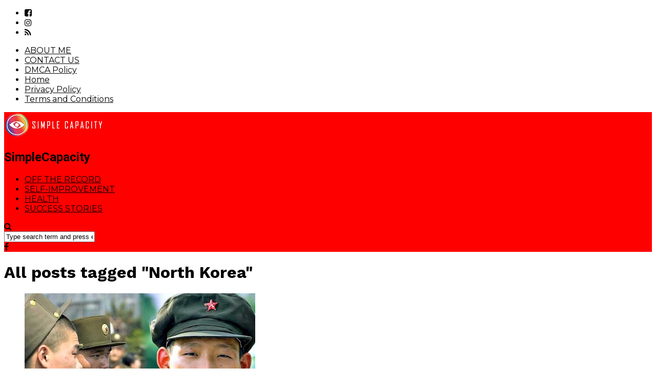

--- FILE ---
content_type: text/html; charset=UTF-8
request_url: https://simplecapacity.com/tag/north-korea/
body_size: 14077
content:
<!DOCTYPE html>
<html lang="en-US">
<head>
<meta charset="UTF-8" >
<meta name="viewport" id="viewport" content="width=device-width, initial-scale=1.0, maximum-scale=1.0, minimum-scale=1.0, user-scalable=no" />


<link rel="alternate" type="application/rss+xml" title="RSS 2.0" href="https://simplecapacity.com/feed/" />
<link rel="alternate" type="text/xml" title="RSS .92" href="https://simplecapacity.com/feed/rss/" />
<link rel="alternate" type="application/atom+xml" title="Atom 0.3" href="https://simplecapacity.com/feed/atom/" />
<link rel="pingback" href="https://simplecapacity.com/xmlrpc.php" />

<meta property="og:image" content="https://simplecapacity.com/wp-content/uploads/2017/06/28-BANNED-Photos-That-Were-Illegally-Smuggled-Out-Of-North-Korea.jpg" />
<meta name="twitter:image" content="https://simplecapacity.com/wp-content/uploads/2017/06/28-BANNED-Photos-That-Were-Illegally-Smuggled-Out-Of-North-Korea.jpg" />

<meta property="og:description" content="Get the latest Mind-Boggling News from Simple Capacity" />


<meta name='robots' content='noindex, follow' />

	<!-- This site is optimized with the Yoast SEO plugin v26.7 - https://yoast.com/wordpress/plugins/seo/ -->
	<title>North Korea Archives - SimpleCapacity</title>
	<meta property="og:locale" content="en_US" />
	<meta property="og:type" content="article" />
	<meta property="og:title" content="North Korea Archives - SimpleCapacity" />
	<meta property="og:url" content="https://simplecapacity.com/tag/north-korea/" />
	<meta property="og:site_name" content="SimpleCapacity" />
	<meta name="twitter:card" content="summary_large_image" />
	<meta name="twitter:site" content="@simplecapacity" />
	<script type="application/ld+json" class="yoast-schema-graph">{"@context":"https://schema.org","@graph":[{"@type":"CollectionPage","@id":"https://simplecapacity.com/tag/north-korea/","url":"https://simplecapacity.com/tag/north-korea/","name":"North Korea Archives - SimpleCapacity","isPartOf":{"@id":"https://simplecapacity.com/#website"},"primaryImageOfPage":{"@id":"https://simplecapacity.com/tag/north-korea/#primaryimage"},"image":{"@id":"https://simplecapacity.com/tag/north-korea/#primaryimage"},"thumbnailUrl":"https://simplecapacity.com/wp-content/uploads/2017/06/28-BANNED-Photos-That-Were-Illegally-Smuggled-Out-Of-North-Korea.jpg","breadcrumb":{"@id":"https://simplecapacity.com/tag/north-korea/#breadcrumb"},"inLanguage":"en-US"},{"@type":"ImageObject","inLanguage":"en-US","@id":"https://simplecapacity.com/tag/north-korea/#primaryimage","url":"https://simplecapacity.com/wp-content/uploads/2017/06/28-BANNED-Photos-That-Were-Illegally-Smuggled-Out-Of-North-Korea.jpg","contentUrl":"https://simplecapacity.com/wp-content/uploads/2017/06/28-BANNED-Photos-That-Were-Illegally-Smuggled-Out-Of-North-Korea.jpg","width":754,"height":396,"caption":"28 BANNED Photos That Were Illegally Smuggled Out Of North Korea"},{"@type":"BreadcrumbList","@id":"https://simplecapacity.com/tag/north-korea/#breadcrumb","itemListElement":[{"@type":"ListItem","position":1,"name":"Home","item":"https://simplecapacity.com/"},{"@type":"ListItem","position":2,"name":"North Korea"}]},{"@type":"WebSite","@id":"https://simplecapacity.com/#website","url":"https://simplecapacity.com/","name":"SimpleCapacity","description":"Get the latest Mind-Boggling News from Simple Capacity","potentialAction":[{"@type":"SearchAction","target":{"@type":"EntryPoint","urlTemplate":"https://simplecapacity.com/?s={search_term_string}"},"query-input":{"@type":"PropertyValueSpecification","valueRequired":true,"valueName":"search_term_string"}}],"inLanguage":"en-US"}]}</script>
	<!-- / Yoast SEO plugin. -->


<link rel='dns-prefetch' href='//stats.wp.com' />
<link rel='dns-prefetch' href='//netdna.bootstrapcdn.com' />
<link rel='dns-prefetch' href='//v0.wordpress.com' />
<!-- simplecapacity.com is managing ads with Advanced Ads 2.0.16 – https://wpadvancedads.com/ --><script id="simpl-ready">
			window.advanced_ads_ready=function(e,a){a=a||"complete";var d=function(e){return"interactive"===a?"loading"!==e:"complete"===e};d(document.readyState)?e():document.addEventListener("readystatechange",(function(a){d(a.target.readyState)&&e()}),{once:"interactive"===a})},window.advanced_ads_ready_queue=window.advanced_ads_ready_queue||[];		</script>
		<style id='wp-img-auto-sizes-contain-inline-css' type='text/css'>
img:is([sizes=auto i],[sizes^="auto," i]){contain-intrinsic-size:3000px 1500px}
/*# sourceURL=wp-img-auto-sizes-contain-inline-css */
</style>
<style id='wp-block-library-inline-css' type='text/css'>
:root{--wp-block-synced-color:#7a00df;--wp-block-synced-color--rgb:122,0,223;--wp-bound-block-color:var(--wp-block-synced-color);--wp-editor-canvas-background:#ddd;--wp-admin-theme-color:#007cba;--wp-admin-theme-color--rgb:0,124,186;--wp-admin-theme-color-darker-10:#006ba1;--wp-admin-theme-color-darker-10--rgb:0,107,160.5;--wp-admin-theme-color-darker-20:#005a87;--wp-admin-theme-color-darker-20--rgb:0,90,135;--wp-admin-border-width-focus:2px}@media (min-resolution:192dpi){:root{--wp-admin-border-width-focus:1.5px}}.wp-element-button{cursor:pointer}:root .has-very-light-gray-background-color{background-color:#eee}:root .has-very-dark-gray-background-color{background-color:#313131}:root .has-very-light-gray-color{color:#eee}:root .has-very-dark-gray-color{color:#313131}:root .has-vivid-green-cyan-to-vivid-cyan-blue-gradient-background{background:linear-gradient(135deg,#00d084,#0693e3)}:root .has-purple-crush-gradient-background{background:linear-gradient(135deg,#34e2e4,#4721fb 50%,#ab1dfe)}:root .has-hazy-dawn-gradient-background{background:linear-gradient(135deg,#faaca8,#dad0ec)}:root .has-subdued-olive-gradient-background{background:linear-gradient(135deg,#fafae1,#67a671)}:root .has-atomic-cream-gradient-background{background:linear-gradient(135deg,#fdd79a,#004a59)}:root .has-nightshade-gradient-background{background:linear-gradient(135deg,#330968,#31cdcf)}:root .has-midnight-gradient-background{background:linear-gradient(135deg,#020381,#2874fc)}:root{--wp--preset--font-size--normal:16px;--wp--preset--font-size--huge:42px}.has-regular-font-size{font-size:1em}.has-larger-font-size{font-size:2.625em}.has-normal-font-size{font-size:var(--wp--preset--font-size--normal)}.has-huge-font-size{font-size:var(--wp--preset--font-size--huge)}.has-text-align-center{text-align:center}.has-text-align-left{text-align:left}.has-text-align-right{text-align:right}.has-fit-text{white-space:nowrap!important}#end-resizable-editor-section{display:none}.aligncenter{clear:both}.items-justified-left{justify-content:flex-start}.items-justified-center{justify-content:center}.items-justified-right{justify-content:flex-end}.items-justified-space-between{justify-content:space-between}.screen-reader-text{border:0;clip-path:inset(50%);height:1px;margin:-1px;overflow:hidden;padding:0;position:absolute;width:1px;word-wrap:normal!important}.screen-reader-text:focus{background-color:#ddd;clip-path:none;color:#444;display:block;font-size:1em;height:auto;left:5px;line-height:normal;padding:15px 23px 14px;text-decoration:none;top:5px;width:auto;z-index:100000}html :where(.has-border-color){border-style:solid}html :where([style*=border-top-color]){border-top-style:solid}html :where([style*=border-right-color]){border-right-style:solid}html :where([style*=border-bottom-color]){border-bottom-style:solid}html :where([style*=border-left-color]){border-left-style:solid}html :where([style*=border-width]){border-style:solid}html :where([style*=border-top-width]){border-top-style:solid}html :where([style*=border-right-width]){border-right-style:solid}html :where([style*=border-bottom-width]){border-bottom-style:solid}html :where([style*=border-left-width]){border-left-style:solid}html :where(img[class*=wp-image-]){height:auto;max-width:100%}:where(figure){margin:0 0 1em}html :where(.is-position-sticky){--wp-admin--admin-bar--position-offset:var(--wp-admin--admin-bar--height,0px)}@media screen and (max-width:600px){html :where(.is-position-sticky){--wp-admin--admin-bar--position-offset:0px}}

/*# sourceURL=wp-block-library-inline-css */
</style><style id='global-styles-inline-css' type='text/css'>
:root{--wp--preset--aspect-ratio--square: 1;--wp--preset--aspect-ratio--4-3: 4/3;--wp--preset--aspect-ratio--3-4: 3/4;--wp--preset--aspect-ratio--3-2: 3/2;--wp--preset--aspect-ratio--2-3: 2/3;--wp--preset--aspect-ratio--16-9: 16/9;--wp--preset--aspect-ratio--9-16: 9/16;--wp--preset--color--black: #000000;--wp--preset--color--cyan-bluish-gray: #abb8c3;--wp--preset--color--white: #ffffff;--wp--preset--color--pale-pink: #f78da7;--wp--preset--color--vivid-red: #cf2e2e;--wp--preset--color--luminous-vivid-orange: #ff6900;--wp--preset--color--luminous-vivid-amber: #fcb900;--wp--preset--color--light-green-cyan: #7bdcb5;--wp--preset--color--vivid-green-cyan: #00d084;--wp--preset--color--pale-cyan-blue: #8ed1fc;--wp--preset--color--vivid-cyan-blue: #0693e3;--wp--preset--color--vivid-purple: #9b51e0;--wp--preset--gradient--vivid-cyan-blue-to-vivid-purple: linear-gradient(135deg,rgb(6,147,227) 0%,rgb(155,81,224) 100%);--wp--preset--gradient--light-green-cyan-to-vivid-green-cyan: linear-gradient(135deg,rgb(122,220,180) 0%,rgb(0,208,130) 100%);--wp--preset--gradient--luminous-vivid-amber-to-luminous-vivid-orange: linear-gradient(135deg,rgb(252,185,0) 0%,rgb(255,105,0) 100%);--wp--preset--gradient--luminous-vivid-orange-to-vivid-red: linear-gradient(135deg,rgb(255,105,0) 0%,rgb(207,46,46) 100%);--wp--preset--gradient--very-light-gray-to-cyan-bluish-gray: linear-gradient(135deg,rgb(238,238,238) 0%,rgb(169,184,195) 100%);--wp--preset--gradient--cool-to-warm-spectrum: linear-gradient(135deg,rgb(74,234,220) 0%,rgb(151,120,209) 20%,rgb(207,42,186) 40%,rgb(238,44,130) 60%,rgb(251,105,98) 80%,rgb(254,248,76) 100%);--wp--preset--gradient--blush-light-purple: linear-gradient(135deg,rgb(255,206,236) 0%,rgb(152,150,240) 100%);--wp--preset--gradient--blush-bordeaux: linear-gradient(135deg,rgb(254,205,165) 0%,rgb(254,45,45) 50%,rgb(107,0,62) 100%);--wp--preset--gradient--luminous-dusk: linear-gradient(135deg,rgb(255,203,112) 0%,rgb(199,81,192) 50%,rgb(65,88,208) 100%);--wp--preset--gradient--pale-ocean: linear-gradient(135deg,rgb(255,245,203) 0%,rgb(182,227,212) 50%,rgb(51,167,181) 100%);--wp--preset--gradient--electric-grass: linear-gradient(135deg,rgb(202,248,128) 0%,rgb(113,206,126) 100%);--wp--preset--gradient--midnight: linear-gradient(135deg,rgb(2,3,129) 0%,rgb(40,116,252) 100%);--wp--preset--font-size--small: 13px;--wp--preset--font-size--medium: 20px;--wp--preset--font-size--large: 36px;--wp--preset--font-size--x-large: 42px;--wp--preset--spacing--20: 0.44rem;--wp--preset--spacing--30: 0.67rem;--wp--preset--spacing--40: 1rem;--wp--preset--spacing--50: 1.5rem;--wp--preset--spacing--60: 2.25rem;--wp--preset--spacing--70: 3.38rem;--wp--preset--spacing--80: 5.06rem;--wp--preset--shadow--natural: 6px 6px 9px rgba(0, 0, 0, 0.2);--wp--preset--shadow--deep: 12px 12px 50px rgba(0, 0, 0, 0.4);--wp--preset--shadow--sharp: 6px 6px 0px rgba(0, 0, 0, 0.2);--wp--preset--shadow--outlined: 6px 6px 0px -3px rgb(255, 255, 255), 6px 6px rgb(0, 0, 0);--wp--preset--shadow--crisp: 6px 6px 0px rgb(0, 0, 0);}:where(.is-layout-flex){gap: 0.5em;}:where(.is-layout-grid){gap: 0.5em;}body .is-layout-flex{display: flex;}.is-layout-flex{flex-wrap: wrap;align-items: center;}.is-layout-flex > :is(*, div){margin: 0;}body .is-layout-grid{display: grid;}.is-layout-grid > :is(*, div){margin: 0;}:where(.wp-block-columns.is-layout-flex){gap: 2em;}:where(.wp-block-columns.is-layout-grid){gap: 2em;}:where(.wp-block-post-template.is-layout-flex){gap: 1.25em;}:where(.wp-block-post-template.is-layout-grid){gap: 1.25em;}.has-black-color{color: var(--wp--preset--color--black) !important;}.has-cyan-bluish-gray-color{color: var(--wp--preset--color--cyan-bluish-gray) !important;}.has-white-color{color: var(--wp--preset--color--white) !important;}.has-pale-pink-color{color: var(--wp--preset--color--pale-pink) !important;}.has-vivid-red-color{color: var(--wp--preset--color--vivid-red) !important;}.has-luminous-vivid-orange-color{color: var(--wp--preset--color--luminous-vivid-orange) !important;}.has-luminous-vivid-amber-color{color: var(--wp--preset--color--luminous-vivid-amber) !important;}.has-light-green-cyan-color{color: var(--wp--preset--color--light-green-cyan) !important;}.has-vivid-green-cyan-color{color: var(--wp--preset--color--vivid-green-cyan) !important;}.has-pale-cyan-blue-color{color: var(--wp--preset--color--pale-cyan-blue) !important;}.has-vivid-cyan-blue-color{color: var(--wp--preset--color--vivid-cyan-blue) !important;}.has-vivid-purple-color{color: var(--wp--preset--color--vivid-purple) !important;}.has-black-background-color{background-color: var(--wp--preset--color--black) !important;}.has-cyan-bluish-gray-background-color{background-color: var(--wp--preset--color--cyan-bluish-gray) !important;}.has-white-background-color{background-color: var(--wp--preset--color--white) !important;}.has-pale-pink-background-color{background-color: var(--wp--preset--color--pale-pink) !important;}.has-vivid-red-background-color{background-color: var(--wp--preset--color--vivid-red) !important;}.has-luminous-vivid-orange-background-color{background-color: var(--wp--preset--color--luminous-vivid-orange) !important;}.has-luminous-vivid-amber-background-color{background-color: var(--wp--preset--color--luminous-vivid-amber) !important;}.has-light-green-cyan-background-color{background-color: var(--wp--preset--color--light-green-cyan) !important;}.has-vivid-green-cyan-background-color{background-color: var(--wp--preset--color--vivid-green-cyan) !important;}.has-pale-cyan-blue-background-color{background-color: var(--wp--preset--color--pale-cyan-blue) !important;}.has-vivid-cyan-blue-background-color{background-color: var(--wp--preset--color--vivid-cyan-blue) !important;}.has-vivid-purple-background-color{background-color: var(--wp--preset--color--vivid-purple) !important;}.has-black-border-color{border-color: var(--wp--preset--color--black) !important;}.has-cyan-bluish-gray-border-color{border-color: var(--wp--preset--color--cyan-bluish-gray) !important;}.has-white-border-color{border-color: var(--wp--preset--color--white) !important;}.has-pale-pink-border-color{border-color: var(--wp--preset--color--pale-pink) !important;}.has-vivid-red-border-color{border-color: var(--wp--preset--color--vivid-red) !important;}.has-luminous-vivid-orange-border-color{border-color: var(--wp--preset--color--luminous-vivid-orange) !important;}.has-luminous-vivid-amber-border-color{border-color: var(--wp--preset--color--luminous-vivid-amber) !important;}.has-light-green-cyan-border-color{border-color: var(--wp--preset--color--light-green-cyan) !important;}.has-vivid-green-cyan-border-color{border-color: var(--wp--preset--color--vivid-green-cyan) !important;}.has-pale-cyan-blue-border-color{border-color: var(--wp--preset--color--pale-cyan-blue) !important;}.has-vivid-cyan-blue-border-color{border-color: var(--wp--preset--color--vivid-cyan-blue) !important;}.has-vivid-purple-border-color{border-color: var(--wp--preset--color--vivid-purple) !important;}.has-vivid-cyan-blue-to-vivid-purple-gradient-background{background: var(--wp--preset--gradient--vivid-cyan-blue-to-vivid-purple) !important;}.has-light-green-cyan-to-vivid-green-cyan-gradient-background{background: var(--wp--preset--gradient--light-green-cyan-to-vivid-green-cyan) !important;}.has-luminous-vivid-amber-to-luminous-vivid-orange-gradient-background{background: var(--wp--preset--gradient--luminous-vivid-amber-to-luminous-vivid-orange) !important;}.has-luminous-vivid-orange-to-vivid-red-gradient-background{background: var(--wp--preset--gradient--luminous-vivid-orange-to-vivid-red) !important;}.has-very-light-gray-to-cyan-bluish-gray-gradient-background{background: var(--wp--preset--gradient--very-light-gray-to-cyan-bluish-gray) !important;}.has-cool-to-warm-spectrum-gradient-background{background: var(--wp--preset--gradient--cool-to-warm-spectrum) !important;}.has-blush-light-purple-gradient-background{background: var(--wp--preset--gradient--blush-light-purple) !important;}.has-blush-bordeaux-gradient-background{background: var(--wp--preset--gradient--blush-bordeaux) !important;}.has-luminous-dusk-gradient-background{background: var(--wp--preset--gradient--luminous-dusk) !important;}.has-pale-ocean-gradient-background{background: var(--wp--preset--gradient--pale-ocean) !important;}.has-electric-grass-gradient-background{background: var(--wp--preset--gradient--electric-grass) !important;}.has-midnight-gradient-background{background: var(--wp--preset--gradient--midnight) !important;}.has-small-font-size{font-size: var(--wp--preset--font-size--small) !important;}.has-medium-font-size{font-size: var(--wp--preset--font-size--medium) !important;}.has-large-font-size{font-size: var(--wp--preset--font-size--large) !important;}.has-x-large-font-size{font-size: var(--wp--preset--font-size--x-large) !important;}
/*# sourceURL=global-styles-inline-css */
</style>

<style id='classic-theme-styles-inline-css' type='text/css'>
/*! This file is auto-generated */
.wp-block-button__link{color:#fff;background-color:#32373c;border-radius:9999px;box-shadow:none;text-decoration:none;padding:calc(.667em + 2px) calc(1.333em + 2px);font-size:1.125em}.wp-block-file__button{background:#32373c;color:#fff;text-decoration:none}
/*# sourceURL=/wp-includes/css/classic-themes.min.css */
</style>
<link rel='stylesheet' id='convertkit-broadcasts-css' href='https://simplecapacity.com/wp-content/plugins/convertkit/resources/frontend/css/broadcasts.css?ver=3.1.3' type='text/css' media='all' />
<link rel='stylesheet' id='convertkit-button-css' href='https://simplecapacity.com/wp-content/plugins/convertkit/resources/frontend/css/button.css?ver=3.1.3' type='text/css' media='all' />
<style id='wp-block-button-inline-css' type='text/css'>
.wp-block-button__link{align-content:center;box-sizing:border-box;cursor:pointer;display:inline-block;height:100%;text-align:center;word-break:break-word}.wp-block-button__link.aligncenter{text-align:center}.wp-block-button__link.alignright{text-align:right}:where(.wp-block-button__link){border-radius:9999px;box-shadow:none;padding:calc(.667em + 2px) calc(1.333em + 2px);text-decoration:none}.wp-block-button[style*=text-decoration] .wp-block-button__link{text-decoration:inherit}.wp-block-buttons>.wp-block-button.has-custom-width{max-width:none}.wp-block-buttons>.wp-block-button.has-custom-width .wp-block-button__link{width:100%}.wp-block-buttons>.wp-block-button.has-custom-font-size .wp-block-button__link{font-size:inherit}.wp-block-buttons>.wp-block-button.wp-block-button__width-25{width:calc(25% - var(--wp--style--block-gap, .5em)*.75)}.wp-block-buttons>.wp-block-button.wp-block-button__width-50{width:calc(50% - var(--wp--style--block-gap, .5em)*.5)}.wp-block-buttons>.wp-block-button.wp-block-button__width-75{width:calc(75% - var(--wp--style--block-gap, .5em)*.25)}.wp-block-buttons>.wp-block-button.wp-block-button__width-100{flex-basis:100%;width:100%}.wp-block-buttons.is-vertical>.wp-block-button.wp-block-button__width-25{width:25%}.wp-block-buttons.is-vertical>.wp-block-button.wp-block-button__width-50{width:50%}.wp-block-buttons.is-vertical>.wp-block-button.wp-block-button__width-75{width:75%}.wp-block-button.is-style-squared,.wp-block-button__link.wp-block-button.is-style-squared{border-radius:0}.wp-block-button.no-border-radius,.wp-block-button__link.no-border-radius{border-radius:0!important}:root :where(.wp-block-button .wp-block-button__link.is-style-outline),:root :where(.wp-block-button.is-style-outline>.wp-block-button__link){border:2px solid;padding:.667em 1.333em}:root :where(.wp-block-button .wp-block-button__link.is-style-outline:not(.has-text-color)),:root :where(.wp-block-button.is-style-outline>.wp-block-button__link:not(.has-text-color)){color:currentColor}:root :where(.wp-block-button .wp-block-button__link.is-style-outline:not(.has-background)),:root :where(.wp-block-button.is-style-outline>.wp-block-button__link:not(.has-background)){background-color:initial;background-image:none}
/*# sourceURL=https://simplecapacity.com/wp-includes/blocks/button/style.min.css */
</style>
<link rel='stylesheet' id='convertkit-form-css' href='https://simplecapacity.com/wp-content/plugins/convertkit/resources/frontend/css/form.css?ver=3.1.3' type='text/css' media='all' />
<link rel='stylesheet' id='convertkit-form-builder-field-css' href='https://simplecapacity.com/wp-content/plugins/convertkit/resources/frontend/css/form-builder.css?ver=3.1.3' type='text/css' media='all' />
<link rel='stylesheet' id='convertkit-form-builder-css' href='https://simplecapacity.com/wp-content/plugins/convertkit/resources/frontend/css/form-builder.css?ver=3.1.3' type='text/css' media='all' />
<link rel='stylesheet' id='contact-form-7-css' href='https://simplecapacity.com/wp-content/plugins/contact-form-7/includes/css/styles.css?ver=6.1.4' type='text/css' media='all' />
<link rel='stylesheet' id='mashsb-styles-css' href='https://simplecapacity.com/wp-content/plugins/mashsharer/assets/css/mashsb.min.css?ver=4.0.47' type='text/css' media='all' />
<style id='mashsb-styles-inline-css' type='text/css'>
.mashsb-count {color:#cccccc;}@media only screen and (min-width:568px){.mashsb-buttons a {min-width: 250px;}}
/*# sourceURL=mashsb-styles-inline-css */
</style>
<link rel='stylesheet' id='lashare-styles-css' href='https://simplecapacity.com/wp-content/plugins/mashshare-likeaftershare/assets/css/lashare.min.css?ver=1.3.1' type='text/css' media='all' />
<link rel='stylesheet' id='mashresp-styles-css' href='https://simplecapacity.com/wp-content/plugins/mashshare-responsive/assets/css/mashresp.min.css?ver=2.0.7' type='text/css' media='all' />
<style id='mashresp-styles-inline-css' type='text/css'>

        @media only screen and (max-width: 568px){
            .mashsb-buttons a {
                width: 41px;
            }
        }
        @media only screen and (max-width: 568px){
            [class^="mashicon-"] .text, [class*=" mashicon-"] .text {
                display: none;
            }
        }
/*# sourceURL=mashresp-styles-inline-css */
</style>
<link rel='stylesheet' id='mvp-reset-css' href='https://simplecapacity.com/wp-content/themes/flex-mag/css/reset.css?ver=6.9' type='text/css' media='all' />
<link rel='stylesheet' id='mvp-fontawesome-css' href='//netdna.bootstrapcdn.com/font-awesome/4.7.0/css/font-awesome.css?ver=6.9' type='text/css' media='all' />
<link rel='stylesheet' id='mvp-style-css' href='https://simplecapacity.com/wp-content/themes/flex-mag/style.css?ver=6.9' type='text/css' media='all' />
<link rel='stylesheet' id='mvp-media-queries-css' href='https://simplecapacity.com/wp-content/themes/flex-mag/css/media-queries.css?ver=6.9' type='text/css' media='all' />
<style id='jetpack_facebook_likebox-inline-css' type='text/css'>
.widget_facebook_likebox {
	overflow: hidden;
}

/*# sourceURL=https://simplecapacity.com/wp-content/plugins/jetpack/modules/widgets/facebook-likebox/style.css */
</style>
<script type="text/javascript" src="https://simplecapacity.com/wp-includes/js/jquery/jquery.min.js?ver=3.7.1" id="jquery-core-js"></script>
<script type="text/javascript" id="jquery-js-after">
/* <![CDATA[ */
jQuery(document).ready(function() {
	jQuery(".4482da97a102efc00ea0df56c51fb983").click(function() {
		jQuery.post(
			"https://simplecapacity.com/wp-admin/admin-ajax.php", {
				"action": "quick_adsense_onpost_ad_click",
				"quick_adsense_onpost_ad_index": jQuery(this).attr("data-index"),
				"quick_adsense_nonce": "54db32eea1",
			}, function(response) { }
		);
	});
});

//# sourceURL=jquery-js-after
/* ]]> */
</script>
<script type="text/javascript" id="mashsb-js-extra">
/* <![CDATA[ */
var mashsb = {"shares":"7644","round_shares":"","animate_shares":"0","dynamic_buttons":"0","share_url":"https://simplecapacity.com/2017/06/28-banned-photos-that-were-secretly-smuggled-out-of-north-korea/","title":"28+BANNED+Photos+That+Were+Illegally+Smuggled+Out+Of+North+Korea","image":"https://simplecapacity.com/wp-content/uploads/2017/06/28-BANNED-Photos-That-Were-Illegally-Smuggled-Out-Of-North-Korea.jpg","desc":"I knew North Korea was severe dictatorship, but what I just saw is WAY above the boundaries of normality\u2026 even for a severe dictatorship.\r\n\r\nYou\u2019ve probably heart\u00a0that the North Korean government engages in heavy censorship, blocking \u2026","hashtag":"simplecapacity","subscribe":"content","subscribe_url":"","activestatus":"1","singular":"0","twitter_popup":"1","refresh":"0","nonce":"b88b4b1304","postid":"","servertime":"1769218657","ajaxurl":"https://simplecapacity.com/wp-admin/admin-ajax.php"};
//# sourceURL=mashsb-js-extra
/* ]]> */
</script>
<script type="text/javascript" src="https://simplecapacity.com/wp-content/plugins/mashsharer/assets/js/mashsb.min.js?ver=4.0.47" id="mashsb-js"></script>
<script type="text/javascript" id="lashare_fb-js-extra">
/* <![CDATA[ */
var lashare_fb = {"lashare_version":"1.3.1","fb_app_id":"1585373595049404","like_url":"https://www.facebook.com/simplecapacity","title":"28 BANNED Photos That Were Illegally Smuggled Out Of North Korea","picture":"https://simplecapacity.com/wp-content/uploads/2017/06/28-BANNED-Photos-That-Were-Illegally-Smuggled-Out-Of-North-Korea.jpg","caption":"simplecapacity.com","description":"I knew North Korea was severe dictatorship, but what I just saw is WAY above the boundaries of normality\u2026 even for a severe dictatorship.\r\n\r\nYou\u2019ve probably heart\u00a0that the North Korean government engages in heavy censorship, blocking \u2026","language":"en_US","fb_perma_close":"","fb_bgcolor":"#292929","share_url":"https://simplecapacity.com/2017/06/28-banned-photos-that-were-secretly-smuggled-out-of-north-korea/"};
//# sourceURL=lashare_fb-js-extra
/* ]]> */
</script>
<script type="text/javascript" src="https://simplecapacity.com/wp-content/plugins/mashshare-likeaftershare/assets/js/lashare-fb.min.js?ver=1.3.1" id="lashare_fb-js"></script>
	<style>img#wpstats{display:none}</style>
		
<style type='text/css'>

@import url(//fonts.googleapis.com/css?family=Oswald:400,700|Lato:400,700|Work+Sans:900|Montserrat:400,700|Open+Sans:800|Playfair+Display:400,700,900|Quicksand|Raleway:200,400,700|Roboto+Slab:400,700|Work+Sans:100,200,300,400,500,600,700,800,900|Montserrat:100,200,300,400,500,600,700,800,900|Work+Sans:100,200,300,400,400italic,500,600,700,700italic,800,900|Roboto:100,200,300,400,400italic,500,600,700,700italic,800,900|Montserrat:100,200,300,400,500,600,700,800,900&subset=latin,latin-ext,cyrillic,cyrillic-ext,greek-ext,greek,vietnamese);

#wallpaper {
	background: url() no-repeat 50% 0;
	}
body,
.blog-widget-text p,
.feat-widget-text p,
.post-info-right,
span.post-excerpt,
span.feat-caption,
span.soc-count-text,
#content-main p,
#commentspopup .comments-pop,
.archive-list-text p,
.author-box-bot p,
#post-404 p,
.foot-widget,
#home-feat-text p,
.feat-top2-left-text p,
.feat-wide1-text p,
.feat-wide4-text p,
#content-main table,
.foot-copy p,
.video-main-text p {
	font-family: 'Roboto', sans-serif;
	}

a,
a:visited,
.post-info-name a {
	color: #000000;
	}

a:hover {
	color: #999999;
	}

.fly-but-wrap,
span.feat-cat,
span.post-head-cat,
.prev-next-text a,
.prev-next-text a:visited,
.prev-next-text a:hover {
	background: #de0000;
	}

.fly-but-wrap {
	background: #ff0000;
	}

.fly-but-wrap span {
	background: #000000;
	}

.woocommerce .star-rating span:before {
	color: #de0000;
	}

.woocommerce .widget_price_filter .ui-slider .ui-slider-range,
.woocommerce .widget_price_filter .ui-slider .ui-slider-handle {
	background-color: #de0000;
	}

.woocommerce span.onsale,
.woocommerce #respond input#submit.alt,
.woocommerce a.button.alt,
.woocommerce button.button.alt,
.woocommerce input.button.alt,
.woocommerce #respond input#submit.alt:hover,
.woocommerce a.button.alt:hover,
.woocommerce button.button.alt:hover,
.woocommerce input.button.alt:hover {
	background-color: #de0000;
	}

span.post-header {
	border-top: 4px solid #de0000;
	}

#main-nav-wrap,
nav.main-menu-wrap,
.nav-logo,
.nav-right-wrap,
.nav-menu-out,
.nav-logo-out,
#head-main-top {
	-webkit-backface-visibility: hidden;
	background: #ff0000;
	}

nav.main-menu-wrap ul li a,
.nav-menu-out:hover ul li:hover a,
.nav-menu-out:hover span.nav-search-but:hover i,
.nav-menu-out:hover span.nav-soc-but:hover i,
span.nav-search-but i,
span.nav-soc-but i {
	color: 00A8DE;
	}

.nav-menu-out:hover li.menu-item-has-children:hover a:after,
nav.main-menu-wrap ul li.menu-item-has-children a:after {
	border-color: 00A8DE transparent transparent transparent;
	}

.nav-menu-out:hover ul li a,
.nav-menu-out:hover span.nav-search-but i,
.nav-menu-out:hover span.nav-soc-but i {
	color: #ded5d8;
	}

.nav-menu-out:hover li.menu-item-has-children a:after {
	border-color: #ded5d8 transparent transparent transparent;
	}

.nav-menu-out:hover ul li ul.mega-list li a,
.side-list-text p,
.row-widget-text p,
.blog-widget-text h2,
.feat-widget-text h2,
.archive-list-text h2,
h2.author-list-head a,
.mvp-related-text a {
	color: #222222;
	}

ul.mega-list li:hover a,
ul.side-list li:hover .side-list-text p,
ul.row-widget-list li:hover .row-widget-text p,
ul.blog-widget-list li:hover .blog-widget-text h2,
.feat-widget-wrap:hover .feat-widget-text h2,
ul.archive-list li:hover .archive-list-text h2,
ul.archive-col-list li:hover .archive-list-text h2,
h2.author-list-head a:hover,
.mvp-related-posts ul li:hover .mvp-related-text a {
	color: #999999 !important;
	}

span.more-posts-text,
a.inf-more-but,
#comments-button a,
#comments-button span.comment-but-text {
	border: 1px solid #000000;
	}

span.more-posts-text,
a.inf-more-but,
#comments-button a,
#comments-button span.comment-but-text {
	color: #000000 !important;
	}

#comments-button a:hover,
#comments-button span.comment-but-text:hover,
a.inf-more-but:hover,
span.more-posts-text:hover {
	background: #000000;
	}

nav.main-menu-wrap ul li a,
ul.col-tabs li a,
nav.fly-nav-menu ul li a,
.foot-menu .menu li a {
	font-family: 'Montserrat', sans-serif;
	}

.feat-top2-right-text h2,
.side-list-text p,
.side-full-text p,
.row-widget-text p,
.feat-widget-text h2,
.blog-widget-text h2,
.prev-next-text a,
.prev-next-text a:visited,
.prev-next-text a:hover,
span.post-header,
.archive-list-text h2,
#woo-content h1.page-title,
.woocommerce div.product .product_title,
.woocommerce ul.products li.product h3,
.video-main-text h2,
.mvp-related-text a {
	font-family: 'Montserrat', sans-serif;
	}

.feat-wide-sub-text h2,
#home-feat-text h2,
.feat-top2-left-text h2,
.feat-wide1-text h2,
.feat-wide4-text h2,
.feat-wide5-text h2,
h1.post-title,
#content-main h1.post-title,
#post-404 h1,
h1.post-title-wide,
#content-main blockquote p,
#commentspopup #content-main h1 {
	font-family: 'Work Sans', sans-serif;
	}

h3.home-feat-title,
h3.side-list-title,
#infscr-loading,
.score-nav-menu select,
h1.cat-head,
h1.arch-head,
h2.author-list-head,
h3.foot-head,
.woocommerce ul.product_list_widget span.product-title,
.woocommerce ul.product_list_widget li a,
.woocommerce #reviews #comments ol.commentlist li .comment-text p.meta,
.woocommerce .related h2,
.woocommerce div.product .woocommerce-tabs .panel h2,
.woocommerce div.product .product_title,
#content-main h1,
#content-main h2,
#content-main h3,
#content-main h4,
#content-main h5,
#content-main h6 {
	font-family: 'Work Sans', sans-serif;
	}

</style>
	
<style type="text/css">


.post-cont-out,
.post-cont-in {
	margin-right: 0;
	}









#content-main p { font-size: 1.2rem !important; }
.post-wrap-in1 {margin-right: 0px !important; ; }
</style>

<link rel="icon" href="https://simplecapacity.com/wp-content/uploads/2016/11/cropped-Logo-za-header-80x80.png" sizes="32x32" />
<link rel="icon" href="https://simplecapacity.com/wp-content/uploads/2016/11/cropped-Logo-za-header-250x250.png" sizes="192x192" />
<link rel="apple-touch-icon" href="https://simplecapacity.com/wp-content/uploads/2016/11/cropped-Logo-za-header-250x250.png" />
<meta name="msapplication-TileImage" content="https://simplecapacity.com/wp-content/uploads/2016/11/cropped-Logo-za-header.png" />

</head>
	
	<meta name="lh-site-verification" content="82c04dc6225e97782704" />
	
	<!-- Global site tag (gtag.js) - Google Analytics -->
<script async src="https://www.googletagmanager.com/gtag/js?id=UA-45596377-2"></script>
<script>
  window.dataLayer = window.dataLayer || [];
  function gtag(){dataLayer.push(arguments);}
  gtag('js', new Date());

  gtag('config', 'UA-45596377-2');
</script>


<body data-rsssl=1 class="archive tag tag-north-korea tag-2719 wp-theme-flex-mag aa-prefix-simpl-">
	<div id="site" class="left relative">
		<div id="site-wrap" class="left relative">
						<div id="fly-wrap">
	<div class="fly-wrap-out">
		<div class="fly-side-wrap">
			<ul class="fly-bottom-soc left relative">
									<li class="fb-soc">
						<a href="https://www.facebook.com/simplecapacity" target="_blank">
						<i class="fa fa-facebook-square fa-2"></i>
						</a>
					</li>
																					<li class="inst-soc">
						<a href="https://www.instagram.com/simplecapacity" target="_blank">
						<i class="fa fa-instagram fa-2"></i>
						</a>
					</li>
																													<li class="rss-soc">
						<a href="https://simplecapacity.com/feed/rss/" target="_blank">
						<i class="fa fa-rss fa-2"></i>
						</a>
					</li>
							</ul>
		</div><!--fly-side-wrap-->
		<div class="fly-wrap-in">
			<div id="fly-menu-wrap">
				<nav class="fly-nav-menu left relative">
					<div class="menu"><ul>
<li class="page_item page-item-7"><a href="https://simplecapacity.com/about-me/">ABOUT ME</a></li>
<li class="page_item page-item-25"><a href="https://simplecapacity.com/contact-us/">CONTACT US</a></li>
<li class="page_item page-item-17722"><a href="https://simplecapacity.com/dmca-policy/">DMCA Policy</a></li>
<li class="page_item page-item-5579"><a href="https://simplecapacity.com/">Home</a></li>
<li class="page_item page-item-118"><a href="https://simplecapacity.com/privacy-policy-2/">Privacy Policy</a></li>
<li class="page_item page-item-120"><a href="https://simplecapacity.com/terms-and-conditions/">Terms and Conditions</a></li>
</ul></div>
				</nav>
			</div><!--fly-menu-wrap-->
		</div><!--fly-wrap-in-->
	</div><!--fly-wrap-out-->
</div><!--fly-wrap-->			<div id="head-main-wrap" class="left relative">
				<div id="head-main-top" class="left relative">
																														</div><!--head-main-top-->
				<div id="main-nav-wrap">
					<div class="nav-out">
						<div class="nav-in">
							<div id="main-nav-cont" class="left" itemscope itemtype="http://schema.org/Organization">
								<div class="nav-logo-out">
									<div class="nav-left-wrap left relative">
										<div class="fly-but-wrap left relative">
											<span></span>
											<span></span>
											<span></span>
											<span></span>
										</div><!--fly-but-wrap-->
																					<div class="nav-logo left">
																									<a itemprop="url" href="https://simplecapacity.com/"><img itemprop="logo" src="https://www.simplecapacity.com/wp-content/uploads/2016/11/headlogo.png" alt="SimpleCapacity" data-rjs="2" /></a>
																																					<h2 class="mvp-logo-title">SimpleCapacity</h2>
																							</div><!--nav-logo-->
																			</div><!--nav-left-wrap-->
									<div class="nav-logo-in">
										<div class="nav-menu-out">
											<div class="nav-menu-in">
												<nav class="main-menu-wrap left">
													<div class="menu-main-navigation-container"><ul id="menu-main-navigation" class="menu"><li id="menu-item-1280" class="menu-item menu-item-type-taxonomy menu-item-object-category menu-item-1280"><a href="https://simplecapacity.com/category/entertainment/">OFF THE RECORD</a></li>
<li id="menu-item-535" class="menu-item menu-item-type-taxonomy menu-item-object-category menu-item-535"><a href="https://simplecapacity.com/category/inspiration-motivation-self-improvement/">SELF-IMPROVEMENT</a></li>
<li id="menu-item-539" class="menu-item menu-item-type-taxonomy menu-item-object-category menu-item-539"><a href="https://simplecapacity.com/category/energy-mental-and-physical-health/">HEALTH</a></li>
<li id="menu-item-538" class="menu-item menu-item-type-taxonomy menu-item-object-category menu-item-538"><a href="https://simplecapacity.com/category/success-stories/">SUCCESS STORIES</a></li>
</ul></div>												</nav>
											</div><!--nav-menu-in-->
											<div class="nav-right-wrap relative">
												<div class="nav-search-wrap left relative">
													<span class="nav-search-but left"><i class="fa fa-search fa-2"></i></span>
													<div class="search-fly-wrap">
														<form method="get" id="searchform" action="https://simplecapacity.com/">
	<input type="text" name="s" id="s" value="Type search term and press enter" onfocus='if (this.value == "Type search term and press enter") { this.value = ""; }' onblur='if (this.value == "") { this.value = "Type search term and press enter"; }' />
	<input type="hidden" id="searchsubmit" value="Search" />
</form>													</div><!--search-fly-wrap-->
												</div><!--nav-search-wrap-->
																									<a href="https://www.facebook.com/simplecapacity" target="_blank">
													<span class="nav-soc-but"><i class="fa fa-facebook fa-2"></i></span>
													</a>
																																			</div><!--nav-right-wrap-->
										</div><!--nav-menu-out-->
									</div><!--nav-logo-in-->
								</div><!--nav-logo-out-->
							</div><!--main-nav-cont-->
						</div><!--nav-in-->
					</div><!--nav-out-->
				</div><!--main-nav-wrap-->
			</div><!--head-main-wrap-->
										<div id="body-main-wrap" class="left relative">
															<div class="body-main-out relative">
					<div class="body-main-in">
						<div id="body-main-cont" class="left relative">
																		<div id="home-main-wrap" class="left relative">
	<div class="home-wrap-out1">
		<div class="home-wrap-in1">
			<div id="home-left-wrap" class="left relative">
				<div id="home-left-col" class="relative">
					<div id="home-mid-wrap" class="left relative">
						<div id="archive-list-wrap" class="left relative">
							<h1 class="arch-head">All posts tagged "North Korea"</h1>															<ul class="archive-col-list left relative infinite-content">
																									<li class="infinite-post">
																						<a href="https://simplecapacity.com/2017/06/28-banned-photos-that-were-secretly-smuggled-out-of-north-korea/" rel="bookmark" title="28 BANNED Photos That Were Illegally Smuggled Out Of North Korea">
											<div class="archive-list-out">
												<div class="archive-list-img left relative">
													<img width="450" height="270" src="https://simplecapacity.com/wp-content/uploads/2017/06/28-BANNED-Photos-That-Were-Illegally-Smuggled-Out-Of-North-Korea-450x270.jpg" class="reg-img wp-post-image" alt="Read more..." decoding="async" fetchpriority="high" srcset="https://simplecapacity.com/wp-content/uploads/2017/06/28-BANNED-Photos-That-Were-Illegally-Smuggled-Out-Of-North-Korea-450x270.jpg 450w, https://simplecapacity.com/wp-content/uploads/2017/06/28-BANNED-Photos-That-Were-Illegally-Smuggled-Out-Of-North-Korea-300x180.jpg 300w" sizes="(max-width: 450px) 100vw, 450px" />													<img width="80" height="80" src="https://simplecapacity.com/wp-content/uploads/2017/06/28-BANNED-Photos-That-Were-Illegally-Smuggled-Out-Of-North-Korea-80x80.jpg" class="mob-img wp-post-image" alt="Read more..." decoding="async" srcset="https://simplecapacity.com/wp-content/uploads/2017/06/28-BANNED-Photos-That-Were-Illegally-Smuggled-Out-Of-North-Korea-80x80.jpg 80w, https://simplecapacity.com/wp-content/uploads/2017/06/28-BANNED-Photos-That-Were-Illegally-Smuggled-Out-Of-North-Korea-150x150.jpg 150w" sizes="(max-width: 80px) 100vw, 80px" />																											<div class="feat-info-wrap">
															<div class="feat-info-views">
																<i class="fa fa-eye fa-2"></i> <span class="feat-info-text">6.3K</span>
															</div><!--feat-info-views-->
																													</div><!--feat-info-wrap-->
																																						</div><!--archive-list-img-->
												<div class="archive-list-in">
													<div class="archive-list-text left relative">
														<span class="side-list-cat">OFF THE RECORD</span>
														<h2>28 BANNED Photos That Were Illegally Smuggled Out Of North Korea</h2>
														<p>I knew North Korea was severe dictatorship, but what I just saw is WAY above the boundaries of normality… even for a...</p>
													</div><!--archive-list-text-->
												</div><!--archive-list-in-->
											</div><!--archive-list-out-->
											</a>
																					</li>
																		<li class="infinite-post">
																						<a href="https://simplecapacity.com/2017/04/the-girl-who-escaped-from-north-korea-tells-it-all/" rel="bookmark" title="The Girl Who Escaped From North Korea Tells It All&#8230;">
											<div class="archive-list-out">
												<div class="archive-list-img left relative">
													<img width="450" height="270" src="https://simplecapacity.com/wp-content/uploads/2017/04/The-Girl-Who-Escaped-From-North-Korea-Tells-It-All...-450x270.jpg" class="reg-img wp-post-image" alt="Watch..." decoding="async" srcset="https://simplecapacity.com/wp-content/uploads/2017/04/The-Girl-Who-Escaped-From-North-Korea-Tells-It-All...-450x270.jpg 450w, https://simplecapacity.com/wp-content/uploads/2017/04/The-Girl-Who-Escaped-From-North-Korea-Tells-It-All...-300x180.jpg 300w" sizes="(max-width: 450px) 100vw, 450px" />													<img width="80" height="80" src="https://simplecapacity.com/wp-content/uploads/2017/04/The-Girl-Who-Escaped-From-North-Korea-Tells-It-All...-80x80.jpg" class="mob-img wp-post-image" alt="Watch..." decoding="async" loading="lazy" srcset="https://simplecapacity.com/wp-content/uploads/2017/04/The-Girl-Who-Escaped-From-North-Korea-Tells-It-All...-80x80.jpg 80w, https://simplecapacity.com/wp-content/uploads/2017/04/The-Girl-Who-Escaped-From-North-Korea-Tells-It-All...-150x150.jpg 150w" sizes="auto, (max-width: 80px) 100vw, 80px" />																											<div class="feat-info-wrap">
															<div class="feat-info-views">
																<i class="fa fa-eye fa-2"></i> <span class="feat-info-text">5.1K</span>
															</div><!--feat-info-views-->
																													</div><!--feat-info-wrap-->
																																						</div><!--archive-list-img-->
												<div class="archive-list-in">
													<div class="archive-list-text left relative">
														<span class="side-list-cat">OFF THE RECORD</span>
														<h2>The Girl Who Escaped From North Korea Tells It All&#8230;</h2>
														<p>I knew North Korea was severe dictatorship, but what I just heard in the video bellow is WAY above the boundaries of normality&#8230;...</p>
													</div><!--archive-list-text-->
												</div><!--archive-list-in-->
											</div><!--archive-list-out-->
											</a>
																					</li>
															</ul>
														<div class="nav-links">
															</div><!--nav-links-->
						</div><!--archive-list-wrap-->
					</div><!--home-mid-wrap-->
				</div><!--home-left-col-->
			</div><!--home-left-wrap-->
		</div><!--home-wrap-in1-->
		<div id="arch-right-col" class="relative">
			<div id="sidebar-wrap" class="left relative theiaStickySidebar">
						<div id="facebook-likebox-6" class="side-widget widget_facebook_likebox"><h4 class="post-header"><span class="post-header"><a href="https://www.facebook.com/simplecapacity">Like Us ON Facebook</a></span></h4>		<div id="fb-root"></div>
		<div class="fb-page" data-href="https://www.facebook.com/simplecapacity" data-width="340"  data-height="500" data-hide-cover="false" data-show-facepile="true" data-tabs="timeline" data-hide-cta="false" data-small-header="false">
		<div class="fb-xfbml-parse-ignore"><blockquote cite="https://www.facebook.com/simplecapacity"><a href="https://www.facebook.com/simplecapacity">Like Us ON Facebook</a></blockquote></div>
		</div>
		</div>			</div><!--sidebar-wrap-->		</div><!--home-right-col-->
	</div><!--home-wrap-out1-->
</div><!--home-main-wrap-->
											</div><!--body-main-cont-->
				</div><!--body-main-in-->
			</div><!--body-main-out-->
			<footer id="foot-wrap" class="left relative">
				<div id="foot-top-wrap" class="left relative">
					<div class="body-main-out relative">
						<div class="body-main-in">
							<div id="foot-widget-wrap" class="left relative">
																	<div class="foot-widget left relative">
																					<div class="foot-logo left realtive">
												<img src="https://www.simplecapacity.com/wp-content/uploads/2016/11/headlogo2.png" alt="SimpleCapacity" data-rjs="2" />
											</div><!--foot-logo-->
																				<div class="foot-info-text left relative">
											Simple Capacity is dedicated to every person who would like to gain knowledge, motivate, and entertain themselves to a whole new level of perception.										</div><!--footer-info-text-->
										<div class="foot-soc left relative">
											<ul class="foot-soc-list relative">
																									<li class="foot-soc-fb">
														<a href="https://www.facebook.com/simplecapacity" target="_blank"><i class="fa fa-facebook-square fa-2"></i></a>
													</li>
																																																													<li class="foot-soc-inst">
														<a href="https://www.instagram.com/simplecapacity" target="_blank"><i class="fa fa-instagram fa-2"></i></a>
													</li>
																																																																																					<li class="foot-soc-rss">
														<a href="https://simplecapacity.com/feed/rss/" target="_blank"><i class="fa fa-rss-square fa-2"></i></a>
													</li>
																							</ul>
										</div><!--foot-soc-->
									</div><!--foot-widget-->
																<div id="mvp_tags_widget-2" class="foot-widget left relative mvp_tags_widget"><h3 class="foot-head">Search by tags</h3>
			<div class="tag-cloud left relative">
				<a href="https://simplecapacity.com/tag/inspiration/" class="tag-cloud-link tag-link-106 tag-link-position-1" style="font-size: 10px;">inspiration</a>
<a href="https://simplecapacity.com/tag/health/" class="tag-cloud-link tag-link-18 tag-link-position-2" style="font-size: 10px;">health</a>
<a href="https://simplecapacity.com/tag/life/" class="tag-cloud-link tag-link-22 tag-link-position-3" style="font-size: 10px;">life</a>
<a href="https://simplecapacity.com/tag/motivation-2/" class="tag-cloud-link tag-link-16 tag-link-position-4" style="font-size: 10px;">motivation</a>
<a href="https://simplecapacity.com/tag/consciousness/" class="tag-cloud-link tag-link-493 tag-link-position-5" style="font-size: 10px;">consciousness</a>
<a href="https://simplecapacity.com/tag/spirituality/" class="tag-cloud-link tag-link-304 tag-link-position-6" style="font-size: 10px;">spirituality</a>
<a href="https://simplecapacity.com/tag/self-improvement/" class="tag-cloud-link tag-link-343 tag-link-position-7" style="font-size: 10px;">self-improvement</a>
<a href="https://simplecapacity.com/tag/research/" class="tag-cloud-link tag-link-423 tag-link-position-8" style="font-size: 10px;">research</a>
<a href="https://simplecapacity.com/tag/science/" class="tag-cloud-link tag-link-210 tag-link-position-9" style="font-size: 10px;">science</a>
<a href="https://simplecapacity.com/tag/love/" class="tag-cloud-link tag-link-186 tag-link-position-10" style="font-size: 10px;">love</a>
<a href="https://simplecapacity.com/tag/video/" class="tag-cloud-link tag-link-781 tag-link-position-11" style="font-size: 10px;">video</a>
<a href="https://simplecapacity.com/tag/study/" class="tag-cloud-link tag-link-424 tag-link-position-12" style="font-size: 10px;">study</a>
<a href="https://simplecapacity.com/tag/relationship/" class="tag-cloud-link tag-link-2226 tag-link-position-13" style="font-size: 10px;">relationship</a>
<a href="https://simplecapacity.com/tag/natural-remedies/" class="tag-cloud-link tag-link-621 tag-link-position-14" style="font-size: 10px;">natural remedies</a>
<a href="https://simplecapacity.com/tag/activism/" class="tag-cloud-link tag-link-524 tag-link-position-15" style="font-size: 10px;">activism</a>
<a href="https://simplecapacity.com/tag/nasa/" class="tag-cloud-link tag-link-1155 tag-link-position-16" style="font-size: 10px;">NASA</a>
<a href="https://simplecapacity.com/tag/cancer/" class="tag-cloud-link tag-link-670 tag-link-position-17" style="font-size: 10px;">cancer</a>
<a href="https://simplecapacity.com/tag/test/" class="tag-cloud-link tag-link-589 tag-link-position-18" style="font-size: 10px;">test</a>
<a href="https://simplecapacity.com/tag/horoscope/" class="tag-cloud-link tag-link-853 tag-link-position-19" style="font-size: 10px;">horoscope</a>
<a href="https://simplecapacity.com/tag/happiness/" class="tag-cloud-link tag-link-103 tag-link-position-20" style="font-size: 10px;">happiness</a>
<a href="https://simplecapacity.com/tag/zodiac/" class="tag-cloud-link tag-link-1712 tag-link-position-21" style="font-size: 10px;">zodiac</a>
<a href="https://simplecapacity.com/tag/humanity/" class="tag-cloud-link tag-link-361 tag-link-position-22" style="font-size: 10px;">humanity</a>
<a href="https://simplecapacity.com/tag/discovery/" class="tag-cloud-link tag-link-1244 tag-link-position-23" style="font-size: 10px;">discovery</a>
<a href="https://simplecapacity.com/tag/knowledge-2/" class="tag-cloud-link tag-link-9 tag-link-position-24" style="font-size: 10px;">knowledge</a>
<a href="https://simplecapacity.com/tag/empath/" class="tag-cloud-link tag-link-838 tag-link-position-25" style="font-size: 10px;">empath</a>
<a href="https://simplecapacity.com/tag/energy-2/" class="tag-cloud-link tag-link-147 tag-link-position-26" style="font-size: 10px;">energy</a>
<a href="https://simplecapacity.com/tag/healing/" class="tag-cloud-link tag-link-552 tag-link-position-27" style="font-size: 10px;">healing</a>
<a href="https://simplecapacity.com/tag/aliens/" class="tag-cloud-link tag-link-830 tag-link-position-28" style="font-size: 10px;">Aliens</a>
<a href="https://simplecapacity.com/tag/ufo/" class="tag-cloud-link tag-link-829 tag-link-position-29" style="font-size: 10px;">UFO</a>
<a href="https://simplecapacity.com/tag/success/" class="tag-cloud-link tag-link-51 tag-link-position-30" style="font-size: 10px;">success</a>			</div>

		</div>							</div><!--foot-widget-wrap-->
						</div><!--body-main-in-->
					</div><!--body-main-out-->
				</div><!--foot-top-->
				<div id="foot-bot-wrap" class="left relative">
					<div class="body-main-out relative">
						<div class="body-main-in">
							<div id="foot-bot" class="left relative">
								<div class="foot-menu relative">
									<div class="menu"><ul>
<li class="page_item page-item-7"><a href="https://simplecapacity.com/about-me/">ABOUT ME</a></li>
<li class="page_item page-item-25"><a href="https://simplecapacity.com/contact-us/">CONTACT US</a></li>
<li class="page_item page-item-17722"><a href="https://simplecapacity.com/dmca-policy/">DMCA Policy</a></li>
<li class="page_item page-item-5579"><a href="https://simplecapacity.com/">Home</a></li>
<li class="page_item page-item-118"><a href="https://simplecapacity.com/privacy-policy-2/">Privacy Policy</a></li>
<li class="page_item page-item-120"><a href="https://simplecapacity.com/terms-and-conditions/">Terms and Conditions</a></li>
</ul></div>
								</div><!--foot-menu-->
								<div class="foot-copy relative">
									<p>© Simple Capacity - Copyright © 2021</p>
								</div><!--foot-copy-->
							</div><!--foot-bot-->
						</div><!--body-main-in-->
					</div><!--body-main-out-->
				</div><!--foot-bot-->
			</footer>
		</div><!--body-main-wrap-->
	</div><!--site-wrap-->
</div><!--site-->
<div class="fly-to-top back-to-top">
	<i class="fa fa-angle-up fa-3"></i>
	<span class="to-top-text">To Top</span>
</div><!--fly-to-top-->
<div class="fly-fade">
</div><!--fly-fade-->
<script type="speculationrules">
{"prefetch":[{"source":"document","where":{"and":[{"href_matches":"/*"},{"not":{"href_matches":["/wp-*.php","/wp-admin/*","/wp-content/uploads/*","/wp-content/*","/wp-content/plugins/*","/wp-content/themes/flex-mag/*","/*\\?(.+)"]}},{"not":{"selector_matches":"a[rel~=\"nofollow\"]"}},{"not":{"selector_matches":".no-prefetch, .no-prefetch a"}}]},"eagerness":"conservative"}]}
</script>
<aside id="lashare-main" class="lashare-modal" style="display:none;opacity:1;border:0px;z-index:999999;">
<div class="fb-modal-bg" style="opacity:0.9;bottom: 0;left: 0;position: absolute;right: 0;top: 0;z-index: 1040;"></div>
<div id="lashare-holler" class="lashare-modal fade hollertemplate_facebook_like lashare-in" style="max-height: 978px; height: 0px; width: 0px; padding: 0px;" aria-hidden="false">
<div data-holler-template="facebook_like" class="lashare-modal-body lashare-holler">
<div class="ctrl-bar"><a data-dismiss="modal" class="close">Close</a></div>
<div class="likeaftershare-content facebook-modal-content">
<div class="postShareSocial">
<div class="lashare-h3">Do you want to stay AWESOME with us?!</div>
<div class="message facebook">
<p style="margin:0 0 11px;">We will provide you with AWESOME knowledge on our Facebook page!</p>
    
<div class="lashare-spacer">
    <div id="likeaftershare" data-width="50" data-layout="button_count" data-colorscheme="light" data-share="false" data-show-faces="false" data-action="like" data-href="https://www.facebook.com/simplecapacity" class="fb-like desktop fb_iframe_widget fb-model" fb-xfbml-state="rendered" fb-iframe-plugin-query="action=like&amp;app_id=&amp;color_scheme=light&amp;href=https%3A%2F%2Fwww.facebook.com%2Fsimplecapacity&amp;layout=button_count&amp;locale=en_US&amp;sdk=joey&amp;share=false&amp;show_faces=false&amp;width=50">
        <span style="vertical-align: bottom; width: 86px; height: 20px;">
            <iframe width="50" scrolling="no" height="1000" frameborder="0" name="f1b2edba1c959a6" allowtransparency="true" title="fb:like Facebook Social Plugin" style="display:none;border: medium none; visibility: visible; width: 86px; height: 20px;" src="https://www.facebook.com/plugins/like.php?action=like&amp;app_id=&amp;channel=http%3A%2F%2Fstatic.ak.facebook.com%2Fconnect%2Fxd_arbiter.php%3Fversion%3D40%23cb%3Dffbfaadc8812f8%26domain%3Dsimplecapacity.com%26origin%3Dhttp%253A%252F%252Fsimplecapacity.com%252Ff192e929faae2c6%26relation%3Dparent.parent&amp;color_scheme=light&amp;href=https%3A%2F%2Fwww.facebook.com%2Fsimplecapacity&amp;layout=button_count&amp;locale=en_US&amp;sdk=joey&amp;share=false&amp;show_faces=false&amp;width=50" class=""></iframe>
        </span>
    </div>
</div>
</div>
</div>
</div> 
<div class="privacy">
</div>
</div> 
<div class="opt-out permanentclose facebook-modal-opt-out" style="display:none">
<hr>
<div class="lashare-h5">Do you already like us on Facebook?</div>
<a class="btn btn-primary" href="#"><span class="icon">Do not ask me again for Facebook</span></a>
</div>
<div class="opt-out facebook adsense-modal-opt-out" style="display:none">
<hr>
<a class="btn btn-primary" href="#"><span class="icon" style="font-size:18px">Continue to the article &raquo;</span></a>
</div>
</div>
</aside>
<script type="text/javascript">
jQuery(document).ready(function($) {

	// Back to Top Button
    	var duration = 500;
    	$('.back-to-top').click(function(event) {
          event.preventDefault();
          $('html, body').animate({scrollTop: 0}, duration);
          return false;
	});

	// Main Menu Dropdown Toggle
	$('.menu-item-has-children a').click(function(event){
	  event.stopPropagation();
	  location.href = this.href;
  	});

	$('.menu-item-has-children').click(function(){
    	  $(this).addClass('toggled');
    	  if($('.menu-item-has-children').hasClass('toggled'))
    	  {
    	  $(this).children('ul').toggle();
	  $('.fly-nav-menu').getNiceScroll().resize();
	  }
	  $(this).toggleClass('tog-minus');
    	  return false;
  	});

	// Main Menu Scroll
	$(window).load(function(){
	  $('.fly-nav-menu').niceScroll({cursorcolor:"#888",cursorwidth: 7,cursorborder: 0,zindex:999999});
	});



$(window).load(function() {
  // The slider being synced must be initialized first
  $('.post-gallery-bot').flexslider({
    animation: "slide",
    controlNav: false,
    animationLoop: true,
    slideshow: false,
    itemWidth: 80,
    itemMargin: 10,
    asNavFor: '.post-gallery-top'
  });

  $('.post-gallery-top').flexslider({
    animation: "fade",
    controlNav: false,
    animationLoop: true,
    slideshow: false,
    	  prevText: "&lt;",
          nextText: "&gt;",
    sync: ".post-gallery-bot"
  });
});

});

</script>

<script type="text/javascript" id="convertkit-broadcasts-js-extra">
/* <![CDATA[ */
var convertkit_broadcasts = {"ajax_url":"https://simplecapacity.com/wp-admin/admin-ajax.php","action":"convertkit_broadcasts_render","debug":""};
//# sourceURL=convertkit-broadcasts-js-extra
/* ]]> */
</script>
<script type="text/javascript" src="https://simplecapacity.com/wp-content/plugins/convertkit/resources/frontend/js/broadcasts.js?ver=3.1.3" id="convertkit-broadcasts-js"></script>
<script type="text/javascript" src="https://simplecapacity.com/wp-includes/js/dist/hooks.min.js?ver=dd5603f07f9220ed27f1" id="wp-hooks-js"></script>
<script type="text/javascript" src="https://simplecapacity.com/wp-includes/js/dist/i18n.min.js?ver=c26c3dc7bed366793375" id="wp-i18n-js"></script>
<script type="text/javascript" id="wp-i18n-js-after">
/* <![CDATA[ */
wp.i18n.setLocaleData( { 'text direction\u0004ltr': [ 'ltr' ] } );
//# sourceURL=wp-i18n-js-after
/* ]]> */
</script>
<script type="text/javascript" src="https://simplecapacity.com/wp-content/plugins/contact-form-7/includes/swv/js/index.js?ver=6.1.4" id="swv-js"></script>
<script type="text/javascript" id="contact-form-7-js-before">
/* <![CDATA[ */
var wpcf7 = {
    "api": {
        "root": "https:\/\/simplecapacity.com\/wp-json\/",
        "namespace": "contact-form-7\/v1"
    },
    "cached": 1
};
//# sourceURL=contact-form-7-js-before
/* ]]> */
</script>
<script type="text/javascript" src="https://simplecapacity.com/wp-content/plugins/contact-form-7/includes/js/index.js?ver=6.1.4" id="contact-form-7-js"></script>
<script type="text/javascript" src="https://simplecapacity.com/wp-content/plugins/fitvids-for-wordpress/jquery.fitvids.js?ver=1.1" id="fitvids-js"></script>
<script type="text/javascript" src="https://simplecapacity.com/wp-content/themes/flex-mag/js/scripts.js?ver=6.9" id="mvp-flexmag-js"></script>
<script type="text/javascript" src="https://simplecapacity.com/wp-content/themes/flex-mag/js/retina.js?ver=6.9" id="retina-js"></script>
<script type="text/javascript" id="jetpack-facebook-embed-js-extra">
/* <![CDATA[ */
var jpfbembed = {"appid":"249643311490","locale":"en_US"};
//# sourceURL=jetpack-facebook-embed-js-extra
/* ]]> */
</script>
<script type="text/javascript" src="https://simplecapacity.com/wp-content/plugins/jetpack/_inc/build/facebook-embed.min.js?ver=15.3.1" id="jetpack-facebook-embed-js"></script>
<script type="text/javascript" id="convertkit-js-js-extra">
/* <![CDATA[ */
var convertkit = {"ajaxurl":"https://simplecapacity.com/wp-admin/admin-ajax.php","debug":"","nonce":"1fe795fb8a","subscriber_id":""};
//# sourceURL=convertkit-js-js-extra
/* ]]> */
</script>
<script type="text/javascript" src="https://simplecapacity.com/wp-content/plugins/convertkit/resources/frontend/js/convertkit.js?ver=3.1.3" id="convertkit-js-js"></script>
<script type="text/javascript" src="https://simplecapacity.com/wp-content/plugins/advanced-ads/admin/assets/js/advertisement.js?ver=2.0.16" id="advanced-ads-find-adblocker-js"></script>
<script type="text/javascript" src="https://simplecapacity.com/wp-content/plugins/responsive-videos-fitvids/assets/js/jQuery.fitVids.js?ver=3.0.1" id="sgi-fitvids-js"></script>
<script type="text/javascript" id="jetpack-stats-js-before">
/* <![CDATA[ */
_stq = window._stq || [];
_stq.push([ "view", JSON.parse("{\"v\":\"ext\",\"blog\":\"62270957\",\"post\":\"0\",\"tz\":\"1\",\"srv\":\"simplecapacity.com\",\"arch_tag\":\"north-korea\",\"arch_results\":\"2\",\"j\":\"1:15.3.1\"}") ]);
_stq.push([ "clickTrackerInit", "62270957", "0" ]);
//# sourceURL=jetpack-stats-js-before
/* ]]> */
</script>
<script type="text/javascript" src="https://stats.wp.com/e-202604.js" id="jetpack-stats-js" defer="defer" data-wp-strategy="defer"></script>
		<script type="text/javascript">
		jQuery(document).ready(function () {
			jQuery('body').fitVids();
		});
		</script>
		<script type="text/javascript">
		jQuery(document).ready(function(){
			jQuery('.entry-content-asset').fitVids();
		});
		</script>
		<script>!function(){window.advanced_ads_ready_queue=window.advanced_ads_ready_queue||[],advanced_ads_ready_queue.push=window.advanced_ads_ready;for(var d=0,a=advanced_ads_ready_queue.length;d<a;d++)advanced_ads_ready(advanced_ads_ready_queue[d])}();</script><script defer src="https://static.cloudflareinsights.com/beacon.min.js/vcd15cbe7772f49c399c6a5babf22c1241717689176015" integrity="sha512-ZpsOmlRQV6y907TI0dKBHq9Md29nnaEIPlkf84rnaERnq6zvWvPUqr2ft8M1aS28oN72PdrCzSjY4U6VaAw1EQ==" data-cf-beacon='{"version":"2024.11.0","token":"c9629a6d280b42e7aa8befedf1a07098","r":1,"server_timing":{"name":{"cfCacheStatus":true,"cfEdge":true,"cfExtPri":true,"cfL4":true,"cfOrigin":true,"cfSpeedBrain":true},"location_startswith":null}}' crossorigin="anonymous"></script>
</body>
</html>
<!--
Performance optimized by W3 Total Cache. Learn more: https://www.boldgrid.com/w3-total-cache/?utm_source=w3tc&utm_medium=footer_comment&utm_campaign=free_plugin

Object Caching 104/150 objects using Redis
Page Caching using Redis 
Database Caching 3/17 queries in 0.003 seconds using Redis

Served from: simplecapacity.com @ 2026-01-24 02:37:37 by W3 Total Cache
-->